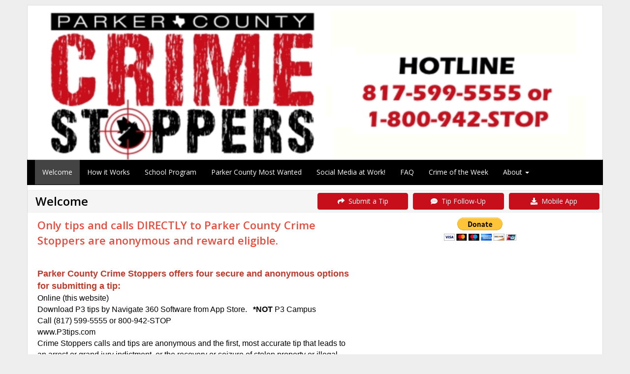

--- FILE ---
content_type: text/html; charset=utf-8
request_url: http://parkercountycrimestoppers.com/sitemenu.aspx?ID=344&
body_size: 46020
content:
<!--Site: parkercountycrimestoppers.com-->
<!doctype html>
<html xml:lang="en" lang="en">
  <head>
      <meta charset=utf-8>
      		<title>Parker County Crime Stoppers, Inc.</title>

      
<meta name="description" content="Crime Stoppers utilizes modern technology to acquire anonymous online crime tips. You do not have to identify yourself, and may be eligible for a cash reward.">
<meta name="keywords" content="Crime Stoppers, CrimeStoppers, Anonymous Crime Tips, Crime Tip App, Submit crime information anonymously, Rewards for crime information, Anonymous community crime reporting, Wanted fugitives and unsolved crimes, Anonymous crime reporting, campus tip, Submit crime tips online">
<meta name=viewport content="width=device-width, initial-scale=1.0, user-scalable=0, minimum-scale=1.0, maximum-scale=1.0">

<meta name="apple-mobile-web-app-capable" content="yes">
<meta name="apple-mobile-web-app-status-bar-style" content="black-translucent">
<meta name="mobile-web-app-capable" content="yes">
<meta name="apple-mobile-web-app-title" content="Dynasites">

<link rel="apple-touch-icon-precomposed" sizes="152x152" href="images/apple-touch-icon-152x152.png">
<link rel="apple-touch-icon-precomposed" sizes="76x76" href="images/apple-touch-icon-76x76.png">
<link rel="apple-touch-icon-precomposed" href="images/apple-touch-icon-152x152.png">

<meta name=vs_defaultClientScript content=JavaScript>
<meta name=vs_targetSchema content=http://schemas.microsoft.com/intellisense/ie5>
<LINK href="favicon.png?v=2" rel="shortcut icon" >
<LINK href="images/apple-touch-icon.png?v=2" rel=apple-touch-icon >
<LINK href="favicon.png?v=2" type=image/png rel=icon >
      
    <!-- Bootstrap Core CSS -->
    <link href="css/bootstrap.min.css" rel="stylesheet">

    <!-- Custom CSS -->
    <link href="css/sitemenu.css?TxM=26-01-20-21" rel="stylesheet">

    <!-- Custom Fonts -->
    <link href="font-awesome-5.15.3/css/all.min.css" rel="stylesheet" type="text/css">
	<link href="font-awesome-5.15.3/css/v4-shims.min.css" rel="stylesheet" type="text/css">

    <!-- HTML5 Shim and Respond.js IE8 support of HTML5 elements and media queries -->
    <!-- WARNING: Respond.js doesn't work if you view the page via file:// -->
    <!--[if lt IE 9]>
        <script src="https://oss.maxcdn.com/libs/html5shiv/3.7.0/html5shiv.js"></script>
        <script src="https://oss.maxcdn.com/libs/respond.js/1.4.2/respond.min.js"></script>
    <![endif]-->


<script>

    var widgetId1;
    var frameH = 100;
    window.onload = function () {
        $(function () {
            $("[data-toggle='popover']").popover({ html: true });
        });

        $('body').on('click', function (e) {
            if ($(e.target).data('toggle') !== 'popover'
                && $(e.target).parents('.popover.in').length === 0) {
                $('[data-toggle="popover"]').popover('hide');
            }
        });

        $("#hdlFind").keypress(function (event) {
            if (event.which == 13) {
                location.href = 'Wanteds.aspx?ID=344&F=' + $("#hdlFind").val();
                 return false;
             }
         });

        $("#txtAccessCode").keypress(function (event) {
            if (event.which == 13) {
                private();
                return false;
            }
        });

        $(document).ready(function () {
            $('[data-toggle=offcanvas]').click(function () {
                $('.row-offcanvas').toggleClass('active');
            });
        });

        if (document.body && document.body.offsetWidth) {
            frameH = document.body.offsetHeight;
        }
        if (document.compatMode == 'CSS1Compat' &&
            document.documentElement &&
            document.documentElement.offsetWidth) {
            frameH = document.documentElement.offsetHeight;
        }
        if (window.innerWidth && window.innerHeight) {
            frameH = window.innerHeight;
        }


        if (isLocalStorageAvailable()) {
            mod = '';
            const currentPage = window.location.href;
            const lastPageVisited = localStorage.getItem('PageVisited');
            const lastVisitTime = localStorage.getItem('LastVisit');
            const now = new Date().getTime();
            if (currentPage.includes('localhost')) {
                mod = '/Dynasites';
            }
            if (!lastPageVisited || currentPage !== lastPageVisited || !lastVisitTime || now - lastVisitTime > 60000) {

                const dataToSend = {
                    sAgencyID: '344',
                    D: '',
                    strPage: 'index',
                    LastVisited: lastVisitTime || '' 
                };

                $.ajax({
                    url: mod + '/SiteMenu.aspx/CheckInteraction', 
                    type: 'POST',
                    contentType: 'application/json',
                    data: JSON.stringify(dataToSend),
                    success: function (response) {
                        console.log('CheckInteraction:', response);
                    },
                    error: function (xhr, status, error) {
                        console.log('CheckInteraction:', error);
                    }
                });

                // Update localStorage values
                localStorage.setItem('PageVisited', currentPage);
                localStorage.setItem('LastVisit', now.toString());
            } else {
                console.log('CheckInteraction 1 minute.');
            }
        } else {
            //console.error('LocalStorage is not available in this browser.');
        }
    }

    function googletranslate() {
        $('#myModalLanguage').modal('show');
    }

    function alertme(title, body) {
        $('#myModal').modal('show');
        $('#myModalTitle').html(title);
        $('#myModalBody').html(body);
    }
    
    var numWindows = 10000;
    function wincustom(fileName, h, w, id) {
        var winl = (screen.width - w) / 2;
        var wint = (screen.height - h) / 2;
        if (winl < 0) { winl = 0; }
        if (wint < 0) { wint = 0; }
        //wint = 0;
        var ctrl7 = document.getElementById('txtAutoID');
        var autoid = '1';
        if (ctrl7 != null) { autoid = ctrl7.value; }
        windowprops = "height=" + h + ",width=" + w + ",top=" + wint + ",left=" + winl + ",status=yes,toolbar=no,menubar=no,resizable=yes,scrollbars=yes,location=yes";
        numWindows += 1;
        winnum = "Manager" + numWindows + Math.floor((Math.random() * 10000) + 1);
        window.open(fileName, winnum, windowprops);
    }


    function lightbox(sfilename) {
        if (sfilename.toLowerCase().indexOf('.pdf') > -1 || sfilename.toLowerCase().indexOf('.jpeg') > -1 || sfilename.toLowerCase().indexOf('.jpg') > -1 ||sfilename.toLowerCase().indexOf('.gif') > -1 ||sfilename.toLowerCase().indexOf('.png') > -1) {
            var title = 'Image';
            var body = '<div class="row no-gutter"><div class=" col-sm-12"><img style="margin: 0 auto;width:auto;max-height:' + eval(frameH - 200) + 'px;" class="img-responsive" src="' + sfilename + '"></div></div>';
            if (sfilename.toLowerCase().indexOf('.pdf') > -1) {
                title = 'PDF';
                body = '<div class="row no-gutter"><div class=" col-sm-12"><iframe height=' + eval(frameH - 240) + ' style="margin: 0 auto;min-width:1000px;min-height:' + eval(frameH - 200) + 'px;" class="img-responsive" src="' + sfilename + '"></iframe></div></div>';
            }
            var footer = '<button type="button" class="btn btn-default" data-dismiss="modal" style="font-size:16px">Ok</button>';
            $('#myModalMapTitle').html(title);
            $('#myModalMapBody').html(body);
            $('#myModalMapFooter').html(footer);
            $('#myModalMap').modal('show');

            //setTimeout("initp3map()", 1000);
        } else {
            window.open(sfilename, '_self', false);
        }
    }

    function stripHTML(dirtyString) {
        var container = document.createElement('div');
        container.innerHTML = dirtyString;
        var tmp = container.textContent || container.innerText;
        if (tmp == null || tmp == undefined) { tmp = ''; }
        return tmp;
    }
    

    function searchit() {
        location.href = 'sitemenu.aspx?P=' + stripHTML($('#hdlPage').val()) + '&ID=344&Sort=' + $('#txtSortItBy').val() + '&F=' + stripHTML($('#txtName').val()) + '&W=' + stripHTML($('#txtWantedInfo').val());
    }

    function showall() {
        location.href = 'sitemenu.aspx?P=' + stripHTML($('#hdlPage').val()) + '&ID=344&Sort=' + $('#txtSortItBy').val();
    }

    function showmore(spage) {
        location.href = 'sitemenu.aspx?P=' + stripHTML($('#hdlPage').val()) + '&Top=' + spage + '&ID=344&Sort=' + $('#txtSortItBy').val() + '&F=' + stripHTML($('#txtName').val()) + '&W=' + stripHTML($('#txtWantedInfo').val());
    }

    function goto(spage) {
        location.href = 'sitemenu.aspx?P=' + spage + '&ID=344';
    }

    function isLocalStorageAvailable() {
        try {
            const testKey = '__test__';
            localStorage.setItem(testKey, 'test');
            localStorage.removeItem(testKey);
            return true;
        } catch (e) {
            return false;
        }
    }

</script>

<style>

a {    color:#000000;}#divMainBody a {    text-decoration:underline;}a:hover {    color:#000000;    text-decoration:underline;    opacity:0.7;}.navbar-custom {    background-color:#000000;    color:#ffffff;    border-radius:0;}.navbar-custom .navbar-nav > li > a {    color:#fff;}.navbar-custom .navbar-nav > .active > a {    color: #ffffff;    background-color:transparent;}.navbar-custom .navbar-nav > li > a:hover,.navbar-custom .navbar-nav > li > a:focus,.navbar-custom .navbar-nav > .active > a:hover,.navbar-custom .navbar-nav > .active > a:focus,.navbar-custom .navbar-nav > .open >a {    text-decoration: none;    background-color: #444444;}.navbar-custom .navbar-brand {    color:#eeeeee;}.navbar-custom .navbar-toggle {    background-color:#eeeeee;}.navbar-custom .icon-bar {    background-color:#000000;}/* for dropdowns only */.navbar-custom .navbar-nav .dropdown-menu  {   background-color: #000000;}.navbar-custom .navbar-nav .dropdown-menu>li>a  {   color: #fff;}.navbar-custom .navbar-nav .dropdown-menu>li>a:hover,.navbar-custom .navbar-nav .dropdown-menu>li>a:focus  {   color: #000000;}.moreactive{    background-color:#444444;}


.bella {
    position: fixed;
    width: 1px;
    left: -50px;
}
.bella input {
    width: 1%;
}
</style>

</head>
<body onunload="" style="background:none !important">

    


    <div class="page-container" style="xborder:2px solid green;">

        <div onclick="wincustom('TipForm.aspx?ID=P3-344&CX=000000',800,800,1)" class="container-custom hidden-xs" style="cursor:pointer;background-color:#ffffff;border-top:1px solid #dddddd;border-left:1px solid #dddddd;border-right:1px solid #dddddd;padding:0px !important;"><img  alt="Title Image"id="imgHeaderFile" style="xzoom:2 ;xmax-height:320px !important;xwidth:100% !important;margin: auto;" class="img-responsive hidden-xs ximg-zoom" src="//www.crimestoppersweb.com/Logos/344-Accounts20170728180448-344.png?t=20210215"></div>

        <div class="container-custom" style="padding-right: 0px !important;padding-left: 0px !important; "><nav class="navbar navbar-custom nav-sfa" role="navigation">  <div class="container-customnav">    <div class="navbar-header xnavbar-sfa">      <button type="button" class="navbar-toggle" data-toggle="collapse" data-target="#myNavbar">        <span class="icon-bar"></span>        <span class="icon-bar"></span>        <span class="icon-bar"></span>      </button>    </div>    <div class="collapse navbar-collapse" id="myNavbar">      <ul class="nav navbar-nav navbar-sfa">        <li class="visible-xs"><a aria-label="Parker County Crime Stoppers, Inc." href="sitemenu.aspx?ID=344"><strong>Parker County Crime Stoppers, Inc.</strong></a></li>
<li   class="xactive moreactive" ><a href="sitemenu.aspx?P=index&ID=344">Welcome
</a></li> 
<li  ><a href="sitemenu.aspx?P=howitworks&ID=344">How it Works
</a></li> 
<li  ><a href="sitemenu.aspx?P=school&ID=344">School Program
</a></li> 
<li  ><a href="sitemenu.aspx?P=custom&D=2&ID=344">Parker County Most Wanted
</a></li> 
<li  ><a href="sitemenu.aspx?P=custom&D=4&ID=344">Social Media at Work!
</a></li> 
<li  ><a href="sitemenu.aspx?P=custom&D=5&ID=344">FAQ
</a></li> 
<li  ><a href="sitemenu.aspx?P=custom&D=3&ID=344">Crime of the Week
</a></li>         <li   class="dropdown">          <a class="dropdown-toggle" data-toggle="dropdown" href="#">About <span class="caret"></span></a>          <ul class="dropdown-menu">
<li  ><a href="sitemenu.aspx?P=about&ID=344">About Us
</a></li> 
<li  ><a href="sitemenu.aspx?P=history&ID=344">History
</a></li> 
<li  ><a href="sitemenu.aspx?P=statistics&ID=344">Statistics
</a></li> 
<li  ><a href="sitemenu.aspx?P=links&ID=344">External Links
</a></li> 
<li  ><a href="sitemenu.aspx?P=contactus&ID=344">Contact Us
</a></li> 
<li  ><a target=_top href="https://www.crimeinfo.net/access.aspx?P=login&ID=344">Admin</a></li>           </ul>        </li>      </ul>    </div>  </div></nav></div>
        
        <input type="hidden" id="hdlPage" value="index"><input type="hidden" id="hdlAgencyID" value="344"><div class="container-custom visible-xs" style="background-color:white;border-top:1px solid #dddddd;border-left:1px solid #dddddd;border-right:1px solid #dddddd;"><div class="row"> <div class="col-sm-12" style="xpadding:0px;xmargin:0px;text-align:center;background-color:white;border:1px solid #ffffff">  <img alt="Title Image" style="max-height:220px !important;xwidth:100% !important;margin: 0 auto;" class="img-responsive" src="//www.crimestoppersweb.com/Logos/344-Accounts20170729024901-lads.png?t=20260120"> </div></div></div><div class="container-custom xhidden-xs" style="cursor:pointer;background-color:white;xborder-top:1px solid #dddddd;border-left:1px solid #dddddd;border-right:1px solid #dddddd;"><div class="row"> <div class="col-xs-12 col-sm-4 col-md-offset-3 col-md-2 xhidden-xs" style="padding:5px;xmargin:0px;text-align:center;background-color:white;xborder:1px solid #dddddd"><a style="text-decoration:none !important;xmargin:0px 10px 0px 10px;xwidth: 150px !important;background-color:#C70F1B;border-color:#C70F1B" class="btn btn-danger btn-block btn-submitatip visible-xs" xtarget="_blank" href="TipForm.aspx?ID=P3-344&CX=000000"><i class="fa fa-share" aria-hidden="true"></i> &nbsp;Submit a Tip</a> </div> <div class="col-xs-12 col-sm-4 col-md-2 xhidden-xs" style="padding:5px;xmargin:0px;text-align:center;background-color:white;xborder:1px solid #dddddd"><a style="text-decoration:none !important;xmargin:0px 10px 0px 10px;xwidth: 150px !important;background-color:#C70F1B;border-color:#C70F1B" class="btn btn-danger btn-block btn-submitatip visible-xs" xtarget="_blank" href="TwoWay.aspx?ID=P3-344&CX=000000"><i class="fa fa-commenting" aria-hidden="true"></i> &nbsp;Tip Follow-Up</a> </div> <div class="col-xs-12 col-sm-4 col-md-2" style="padding:5px;xmargin:0px;text-align:center;background-color:white;xborder:1px solid #dddddd"><a style="text-decoration:none !important;xmargin:0px 10px 0px 10px;xwidth: 150px !important;background-color:#C70F1B;border-color:#C70F1B" class="btn btn-danger btn-block btn-submitatip visible-xs" href="sitemenu.aspx?P=P3App&ID=344"><i class="fa fa-download" aria-hidden="true"></i> &nbsp;Download the Mobile App</a> </div></div></div><div id="divMainBody" class="container-custom" style="xfont-size: 1.1em;background-color:white;border-bottom:1px solid #dddddd;border-right:1px solid #dddddd;border-left:1px solid #dddddd;"> <div class="row" style="background-color:white">   <!-- main area -->   <div class="col-xs-12 col-sm-12" xstyle="padding-top:10px"><div style="border:1px solid #eeeeee;background:#f5f5f5;margin-bottom:5px;" class="row"> <div class="col-md-6 col-sm-12 col-xs-12" style="padding:5px;">  <h3 style="font-weight:bold;margin:0px 0px 0px 0px;padding:4px 0px 4px 10px;color:#000000">Welcome</h3> </div> <div class="col-md-2 col-sm-4 hidden-xs" style="padding:5px;text-align:center;"><a style="text-decoration:none !important;xmargin:0px 10px 0px 10px;xwidth: 150px !important;background-color:#C70F1B;border-color:#C70F1B" class="btn btn-danger btn-block btn-submitatip" target="_blank" href="TipForm.aspx?ID=P3-344&CX=000000"><i class="fa fa-share" aria-hidden="true"></i> &nbsp;Submit a Tip</a> </div> <div class="col-md-2 col-sm-4 hidden-xs" style="padding:5px;text-align:center;"><a style="text-decoration:none !important;xmargin:0px 10px 0px 10px;xwidth: 150px !important;background-color:#C70F1B;border-color:#C70F1B" class="btn btn-danger btn-block btn-submitatip" target="_blank" href="TwoWay.aspx?ID=P3-344&CX=000000"><i class="fa fa-commenting" aria-hidden="true"></i> &nbsp;Tip Follow-Up</a> </div> <div class="col-md-2 col-sm-4 hidden-xs" style="padding:5px;text-align:center;"><a style="text-decoration:none !important;xmargin:0px 10px 0px 10px;xwidth: 150px !important;background-color:#C70F1B;border-color:#C70F1B" class="btn btn-danger btn-block btn-submitatip" href="sitemenu.aspx?P=P3App&ID=344"><i class="fa fa-download" aria-hidden="true"></i> &nbsp;Mobile App</a> </div></div> <div style="padding:5px;"><div class="row"> <div class="col-xs-12 col-sm-12 col-md-7" style="margin-bottom:20px;"><div>
<div><span style="font-size:22px"><strong><span style="color:#e74c3c">Only tips and calls DIRECTLY to Parker County Crime Stoppers are&nbsp;</span></strong><span style="color:#e74c3c"><span style="caret-color:#e74c3c"><strong>anonymous and reward&nbsp;eligible.</strong></span></span>&nbsp;</span></div>

<div>&nbsp;</div>

<div>&nbsp; &nbsp;</div>

<p style="-webkit-text-stroke-width:0px; margin-bottom:0in; margin-left:0in; margin-right:0in; margin-top:0in; text-align:start"><span style="font-size:medium"><span style="font-family:Calibri,sans-serif"><span style="caret-color:#000000"><span style="color:#000000"><span style="font-style:normal"><span style="font-variant-caps:normal"><span style="font-weight:normal"><span style="letter-spacing:normal"><span style="orphans:auto"><span style="text-transform:none"><span style="white-space:normal"><span style="widows:auto"><span style="word-spacing:0px"><span style="-webkit-text-size-adjust:auto"><span style="text-decoration:none"><strong><span style="font-size:13.5pt"><span new="" roman="" times=""><span style="color:#c0392b">Parker County Crime Stoppers offers four secure and anonymous options for submitting a tip:</span></span></span></strong></span></span></span></span></span></span></span></span></span></span></span></span></span></span></span></p>

<p style="-webkit-text-stroke-width:0px; margin-bottom:0in; margin-left:0in; margin-right:0in; margin-top:0in; text-align:start"><span style="font-size:medium"><span style="font-family:Calibri,sans-serif"><span style="caret-color:#000000"><span style="color:#000000"><span style="font-style:normal"><span style="font-variant-caps:normal"><span style="font-weight:normal"><span style="letter-spacing:normal"><span style="orphans:auto"><span style="text-transform:none"><span style="white-space:normal"><span style="widows:auto"><span style="word-spacing:0px"><span style="-webkit-text-size-adjust:auto"><span style="text-decoration:none"><span new="" roman="" times=""><span style="color:black">Online (this website)</span></span></span></span></span></span></span></span></span></span></span></span></span></span></span></span></span></p>

<p style="-webkit-text-stroke-width:0px; margin-bottom:0in; margin-left:0in; margin-right:0in; margin-top:0in; text-align:start"><span style="font-size:medium"><span style="font-family:Calibri,sans-serif"><span style="caret-color:#000000"><span style="color:#000000"><span style="font-style:normal"><span style="font-variant-caps:normal"><span style="font-weight:normal"><span style="letter-spacing:normal"><span style="orphans:auto"><span style="text-transform:none"><span style="white-space:normal"><span style="widows:auto"><span style="word-spacing:0px"><span style="-webkit-text-size-adjust:auto"><span style="text-decoration:none"><span new="" roman="" times=""><span style="color:black">Download P3 tips by Navigate 360&nbsp;Software from App Store. &nbsp;&nbsp;<strong>*NOT</strong>&nbsp;P3 Campus</span></span></span></span></span></span></span></span></span></span></span></span></span></span></span></span></span></p>

<p style="-webkit-text-stroke-width:0px; margin-bottom:0in; margin-left:0in; margin-right:0in; margin-top:0in; text-align:start"><span style="font-size:medium"><span style="font-family:Calibri,sans-serif"><span style="caret-color:#000000"><span style="color:#000000"><span style="font-style:normal"><span style="font-variant-caps:normal"><span style="font-weight:normal"><span style="letter-spacing:normal"><span style="orphans:auto"><span style="text-transform:none"><span style="white-space:normal"><span style="widows:auto"><span style="word-spacing:0px"><span style="-webkit-text-size-adjust:auto"><span style="text-decoration:none"><span new="" roman="" times=""><span style="color:black">Call (817) 599-5555 or 800-942-STOP</span></span></span></span></span></span></span></span></span></span></span></span></span></span></span></span></span></p>

<p style="-webkit-text-stroke-width:0px; margin-bottom:0in; margin-left:0in; margin-right:0in; margin-top:0in; text-align:start"><span style="font-size:medium"><span style="font-family:Calibri,sans-serif"><span style="caret-color:#000000"><span style="color:#000000"><span style="font-style:normal"><span style="font-variant-caps:normal"><span style="font-weight:normal"><span style="letter-spacing:normal"><span style="orphans:auto"><span style="text-transform:none"><span style="white-space:normal"><span style="widows:auto"><span style="word-spacing:0px"><span style="-webkit-text-size-adjust:auto"><span style="text-decoration:none"><span new="" roman="" times=""><span style="color:black">www.P3tips.com</span></span></span></span></span></span></span></span></span></span></span></span></span></span></span></span></span></p>

<p style="-webkit-text-stroke-width:0px; margin-bottom:0in; margin-left:0in; margin-right:0in; margin-top:0in; text-align:start"><span style="font-size:medium"><span style="font-family:Calibri,sans-serif"><span style="caret-color:#000000"><span style="color:#000000"><span style="font-style:normal"><span style="font-variant-caps:normal"><span style="font-weight:normal"><span style="letter-spacing:normal"><span style="orphans:auto"><span style="text-transform:none"><span style="white-space:normal"><span style="widows:auto"><span style="word-spacing:0px"><span style="-webkit-text-size-adjust:auto"><span style="text-decoration:none"><span new="" roman="" times=""><span style="color:black">Crime Stoppers calls and tips are anonymous and the first, most accurate tip that leads to an arrest or grand jury indictment, or the recovery or seizure of stolen property or illegal narcotics&nbsp;may be eligible for a cash reward.</span></span></span></span></span></span></span></span></span></span></span></span></span></span></span></span></span></p>

<p style="-webkit-text-stroke-width:0px; margin-bottom:0in; margin-left:0in; margin-right:0in; margin-top:0in; text-align:start">&nbsp;</p>

<p style="-webkit-text-stroke-width:0px; margin-bottom:0in; margin-left:0in; margin-right:0in; margin-top:0in; text-align:start"><span style="font-size:medium"><span style="font-family:Calibri,sans-serif"><span style="caret-color:#000000"><span style="color:#000000"><span style="font-style:normal"><span style="font-variant-caps:normal"><span style="font-weight:normal"><span style="letter-spacing:normal"><span style="orphans:auto"><span style="text-transform:none"><span style="white-space:normal"><span style="widows:auto"><span style="word-spacing:0px"><span style="-webkit-text-size-adjust:auto"><span style="text-decoration:none"><strong><span new="" roman="" times=""><span style="color:#c0392b">YOU MUST KEEP YOUR TIP ID# &amp; CODE&nbsp;</span></span></strong><span new="" roman="" times=""><span style="color:#c0392b">- (given to&nbsp;you once you submit your tip)&nbsp;</span></span></span></span></span></span></span></span></span></span></span></span></span></span></span></span></span></p>

<p style="-webkit-text-stroke-width:0px; margin-bottom:0in; margin-left:0in; margin-right:0in; margin-top:0in; text-align:start">&nbsp;</p>

<p style="-webkit-text-stroke-width:0px; margin-bottom:0in; margin-left:0in; margin-right:0in; margin-top:0in; text-align:start"><span style="font-family:Arial,Helvetica,sans-serif"><strong><span style="font-size:medium"><span style="caret-color:#000000"><span style="color:#000000"><span style="font-style:normal"><span style="font-variant-caps:normal"><span style="font-weight:normal"><span style="letter-spacing:normal"><span style="text-transform:none"><span style="white-space:normal"><span style="word-spacing:0px"><span style="text-decoration:none"><span style="color:black">ABOUT PAYMENT AND THE WAY THE TIPSTER STAY ANONYMOUS-</span></span></span></span></span></span></span></span></span></span></span></span></strong></span></p>

<p style="-webkit-text-stroke-width:0px; margin-bottom:0in; margin-left:0in; margin-right:0in; margin-top:0in; text-align:start"><span style="font-size:medium"><span style="font-family:Calibri,sans-serif"><span style="caret-color:#000000"><span style="color:#000000"><span style="font-style:normal"><span style="font-variant-caps:normal"><span style="font-weight:normal"><span style="letter-spacing:normal"><span style="orphans:auto"><span style="text-transform:none"><span style="white-space:normal"><span style="widows:auto"><span style="word-spacing:0px"><span style="-webkit-text-size-adjust:auto"><span style="text-decoration:none"><span new="" roman="" times=""><span style="color:black">As long as the published ways to report a tip or website address instructions are used, tips are passed through a software program that masks all sender information. A randomized report number is assigned to each tip so the tipster&rsquo;s identity is never known to Crime Stoppers or any law enforcement officer/investigator involved in the case.</span></span></span></span></span></span></span></span></span></span></span></span></span></span></span></span></span></p>

<p style="-webkit-text-stroke-width:0px; margin-bottom:0in; margin-left:0in; margin-right:0in; margin-top:0in; text-align:start"><span style="font-size:medium"><span style="font-family:Calibri,sans-serif"><span style="caret-color:#000000"><span style="color:#000000"><span style="font-style:normal"><span style="font-variant-caps:normal"><span style="font-weight:normal"><span style="letter-spacing:normal"><span style="orphans:auto"><span style="text-transform:none"><span style="white-space:normal"><span style="widows:auto"><span style="word-spacing:0px"><span style="-webkit-text-size-adjust:auto"><span style="text-decoration:none"><span new="" roman="" times=""><span style="color:black">When Tipsters communicate with Crime Stoppers, following the initial tip submission, whether to provide additional information, check the status of the investigation, or learn if a reward has been authorized, you&nbsp;must use the&nbsp;Tip&nbsp;ID#&nbsp;and code&nbsp;assigned to their tip. The&nbsp;process is anonymous, the report number is the only way for Crime Stoppers to locate the tip and provide an update to the Tipster.&nbsp;</span></span><strong><span new="" roman="" times=""><span style="color:#c0392b">YOU MUST PROVIDE THE TIP ID# &amp; CODE&nbsp;TO CHECK BACK FOR REWARD PAYMENT.</span></span></strong></span></span></span></span></span></span></span></span></span></span></span></span></span></span></span></p>

<p style="-webkit-text-stroke-width:0px; margin-bottom:0in; margin-left:0in; margin-right:0in; margin-top:0in; text-align:start">&nbsp;</p>

<p style="-webkit-text-stroke-width:0px; margin-bottom:0in; margin-left:0in; margin-right:0in; margin-top:0in; text-align:start"><span style="font-size:medium"><span style="font-family:Calibri,sans-serif"><span style="caret-color:#000000"><span style="color:#000000"><span style="font-style:normal"><span style="font-variant-caps:normal"><span style="font-weight:normal"><span style="letter-spacing:normal"><span style="orphans:auto"><span style="text-transform:none"><span style="white-space:normal"><span style="widows:auto"><span style="word-spacing:0px"><span style="-webkit-text-size-adjust:auto"><span style="text-decoration:none"><strong><span new="" roman="" times=""><span style="color:black">Calls and tips are anonymous!&nbsp;</span></span></strong></span></span></span></span></span></span></span></span></span></span></span></span></span></span></span></p>

<p style="-webkit-text-stroke-width:0px; margin-bottom:0in; margin-left:0in; margin-right:0in; margin-top:0in; text-align:start"><span style="font-size:medium"><span style="font-family:Calibri,sans-serif"><span style="caret-color:#000000"><span style="color:#000000"><span style="font-style:normal"><span style="font-variant-caps:normal"><span style="font-weight:normal"><span style="letter-spacing:normal"><span style="orphans:auto"><span style="text-transform:none"><span style="white-space:normal"><span style="widows:auto"><span style="word-spacing:0px"><span style="-webkit-text-size-adjust:auto"><span style="text-decoration:none"><span new="" roman="" times=""><span style="color:black">If the tip information provided leads to an arrest or grand jury indictment of a felony offender, or the recovery or seizure of stolen property or illegal narcotics, the Crime Stoppers Board of Directors may authorize a reward.&nbsp;&nbsp;</span></span></span></span></span></span></span></span></span></span></span></span></span></span></span></span></span></p>

<p style="-webkit-text-stroke-width:0px; margin-bottom:0in; margin-left:0in; margin-right:0in; margin-top:0in; text-align:start"><span style="font-size:medium"><span style="font-family:Calibri,sans-serif"><span style="caret-color:#000000"><span style="color:#000000"><span style="font-style:normal"><span style="font-variant-caps:normal"><span style="font-weight:normal"><span style="letter-spacing:normal"><span style="orphans:auto"><span style="text-transform:none"><span style="white-space:normal"><span style="widows:auto"><span style="word-spacing:0px"><span style="-webkit-text-size-adjust:auto"><span style="text-decoration:none"><span new="" roman="" times=""><span style="color:black">Crime Stoppers programs are private, non-profit organizations that assist law enforcement but are not part of law enforcement.&nbsp; As long as the tipster uses the published Crime Stoppers tipline telephone number or website address instructions, neither Crime Stoppers nor any law enforcement officer/investigator will know the tipster&rsquo;s identity.&nbsp; Anonymity is not Crime Stoppers&rsquo; promise -- it is the law. &nbsp;In Texas, a person, including a law enforcement officer,may commit a crime if they intentionally or knowingly divulge the identity of a Crime Stoppers Tipster. &nbsp;To further ensure a tipster&rsquo;s identity is never known, Crime Stoppers pays rewards only for anonymous tips; tipsters who identify themselves are not eligible for payment.</span></span></span></span></span></span></span></span></span></span></span></span></span></span></span></span></span></p>

<p style="-webkit-text-stroke-width:0px; margin-bottom:0in; margin-left:0in; margin-right:0in; margin-top:0in; text-align:start"><span style="font-size:medium"><span style="font-family:Calibri,sans-serif"><span style="caret-color:#000000"><span style="color:#000000"><span style="font-style:normal"><span style="font-variant-caps:normal"><span style="font-weight:normal"><span style="letter-spacing:normal"><span style="orphans:auto"><span style="text-transform:none"><span style="white-space:normal"><span style="widows:auto"><span style="word-spacing:0px"><span style="-webkit-text-size-adjust:auto"><span style="text-decoration:none"><span new="" roman="" times=""><span style="color:black">Tips are accepted regarding any crime or wanted person, whether publicized by Crime Stoppers or not.&nbsp; </span></span></span></span></span></span></span></span></span></span></span></span></span></span></span></span></span></p>

<p style="-webkit-text-stroke-width:0px; margin-bottom:0in; margin-left:0in; margin-right:0in; margin-top:0in; text-align:start">&nbsp;</p>

<p style="-webkit-text-stroke-width:0px; margin-bottom:0in; margin-left:0in; margin-right:0in; margin-top:0in; text-align:start"><span style="font-size:medium"><span style="font-family:Calibri,sans-serif"><span style="caret-color:#000000"><span style="color:#000000"><span style="font-style:normal"><span style="font-variant-caps:normal"><span style="font-weight:normal"><span style="letter-spacing:normal"><span style="orphans:auto"><span style="text-transform:none"><span style="white-space:normal"><span style="widows:auto"><span style="word-spacing:0px"><span style="-webkit-text-size-adjust:auto"><span style="text-decoration:none"><span new="" roman="" times=""><span style="color:black">*In-progress crimes and emergencies should be reported to law enforcement&nbsp;<strong>(dial 9-1-1 for emergencies).</strong></span></span></span></span></span></span></span></span></span></span></span></span></span></span></span></span></span></p>

<p style="-webkit-text-stroke-width:0px; margin-left:0in; margin-right:0in; text-align:start"><span style="font-size:medium"><span new="" roman="" times=""><span style="caret-color:#000000"><span style="color:#000000"><span style="font-style:normal"><span style="font-variant-caps:normal"><span style="font-weight:normal"><span style="letter-spacing:normal"><span style="orphans:auto"><span style="text-transform:none"><span style="white-space:normal"><span style="widows:auto"><span style="word-spacing:0px"><span style="-webkit-text-size-adjust:auto"><span style="text-decoration:none"><strong><span style="font-size:16.5pt"><span style="color:#cc0000">&nbsp; </span><span style="color:black"> &nbsp;&nbsp;</span></span></strong></span></span></span></span></span></span></span></span></span></span></span></span></span></span></span></p>

<p style="-webkit-text-stroke-width:0px; margin-bottom:0in; margin-left:0in; margin-right:0in; margin-top:0in; text-align:start">&nbsp;</p>
&nbsp; &nbsp; &nbsp; &nbsp; &nbsp; &nbsp; &nbsp; &nbsp; &nbsp; &nbsp; &nbsp; &nbsp; &nbsp; &nbsp; &nbsp; &nbsp; &nbsp; &nbsp; &nbsp; &nbsp;</div>
 </div> <div class="col-xs-12 col-sm-12 col-md-5" style="margin-bottom:20px;text-align:center"><form action="https://www.paypal.com/donate" method="post" target="_top">
<input type="hidden" name="hosted_button_id" value="9X5SYJH5H7FP2" />
<input type="image" src="https://www.paypalobjects.com/en_US/i/btn/btn_donateCC_LG.gif" border="0" name="submit" title="PayPal - The safer, easier way to pay online!" alt="Donate with PayPal button" />
<img alt="" border="0" src="https://www.paypal.com/en_US/i/scr/pixel.gif" width="1" height="1" />
</form>
 </div></div><div class="row"> <div class="col-xs-12 col-sm-12 col-md-12" style="margin-bottom:20px;"><p><span style="font-size:22px"><strong><span style="color:#d35400">&nbsp; &nbsp; &nbsp; &nbsp;</span></strong></span></p>

<p style="-webkit-text-stroke-width:0px; margin-left:0in; margin-right:0in; text-align:start"><span style="font-size:medium"><span new="" roman="" times=""><span style="caret-color:#000000"><span style="color:#000000"><span style="font-style:normal"><span style="font-variant-caps:normal"><span style="font-weight:normal"><span style="letter-spacing:normal"><span style="orphans:auto"><span style="text-transform:none"><span style="white-space:normal"><span style="widows:auto"><span style="word-spacing:0px"><span style="-webkit-text-size-adjust:auto"><span style="text-decoration:none"><strong><span style="font-size:16.5pt"><span style="color:#cc0000">&nbsp; &nbsp; &nbsp; &nbsp; &nbsp; &nbsp; &nbsp; &nbsp; &nbsp; &nbsp; &nbsp; &nbsp; &nbsp; &nbsp; &nbsp; &nbsp; &nbsp; SEE SOMETHING</span></span></strong></span></span></span></span></span></span></span></span></span></span></span></span></span></span></span></p>

<p style="-webkit-text-stroke-width:0px; margin-left:0in; margin-right:0in; text-align:start"><span style="font-size:medium"><span new="" roman="" times=""><span style="caret-color:#000000"><span style="color:#000000"><span style="font-style:normal"><span style="font-variant-caps:normal"><span style="font-weight:normal"><span style="letter-spacing:normal"><span style="orphans:auto"><span style="text-transform:none"><span style="white-space:normal"><span style="widows:auto"><span style="word-spacing:0px"><span style="-webkit-text-size-adjust:auto"><span style="text-decoration:none"><strong><span style="font-size:16.5pt"><span style="color:#cc0000">&nbsp; &nbsp; &nbsp; &nbsp; &nbsp; &nbsp; &nbsp; &nbsp; &nbsp; &nbsp; &nbsp; &nbsp; &nbsp; &nbsp; &nbsp; &nbsp; &nbsp; SAY SOMETHING</span></span></strong></span></span></span></span></span></span></span></span></span></span></span></span></span></span></span></p>

<p style="-webkit-text-stroke-width:0px; margin-left:0in; margin-right:0in; text-align:start"><span style="font-size:medium"><span new="" roman="" times=""><span style="caret-color:#000000"><span style="color:#000000"><span style="font-style:normal"><span style="font-variant-caps:normal"><span style="font-weight:normal"><span style="letter-spacing:normal"><span style="orphans:auto"><span style="text-transform:none"><span style="white-space:normal"><span style="widows:auto"><span style="word-spacing:0px"><span style="-webkit-text-size-adjust:auto"><span style="text-decoration:none"><strong><span style="font-size:16.5pt"><span style="color:#cc0000">&nbsp; &nbsp; &nbsp; &nbsp; &nbsp; &nbsp; &nbsp; &nbsp; &nbsp; &nbsp; &nbsp; &nbsp; &nbsp; &nbsp; &nbsp; &nbsp; &nbsp; DO SOMETHING</span></span></strong></span></span></span></span></span></span></span></span></span></span></span></span></span></span></span></p>

<p style="-webkit-text-stroke-width:0px; margin-left:0in; margin-right:0in; text-align:start"><span style="font-size:medium"><span new="" roman="" times=""><span style="caret-color:#000000"><span style="color:#000000"><span style="font-style:normal"><span style="font-variant-caps:normal"><span style="font-weight:normal"><span style="letter-spacing:normal"><span style="orphans:auto"><span style="text-transform:none"><span style="white-space:normal"><span style="widows:auto"><span style="word-spacing:0px"><span style="-webkit-text-size-adjust:auto"><span style="text-decoration:none"><strong><span style="font-size:16.5pt"><span style="color:#cc0000">&nbsp; &nbsp; &nbsp; &nbsp; &nbsp; &nbsp; &nbsp; &nbsp; &nbsp; &nbsp; &nbsp; &nbsp; &nbsp; &nbsp; Help keep your campus safe!</span></span></strong></span></span></span></span></span></span></span></span></span></span></span></span></span></span></span></p>

<p style="-webkit-text-stroke-width:0px; margin-left:0in; margin-right:0in; text-align:start"><span style="font-size:medium"><span new="" roman="" times=""><span style="caret-color:#000000"><span style="color:#000000"><span style="font-style:normal"><span style="font-variant-caps:normal"><span style="font-weight:normal"><span style="letter-spacing:normal"><span style="orphans:auto"><span style="text-transform:none"><span style="white-space:normal"><span style="widows:auto"><span style="word-spacing:0px"><span style="-webkit-text-size-adjust:auto"><span style="text-decoration:none"><strong>&nbsp; &nbsp; &nbsp; &nbsp; &nbsp; &nbsp; &nbsp; &nbsp; &nbsp; &nbsp; &nbsp; &nbsp; &nbsp; &nbsp; &nbsp; &nbsp; &nbsp; &nbsp; &nbsp; </strong><strong><span style="font-size:16.5pt"><span style="color:black">&nbsp;817-599-5555 &nbsp; P3TIPS.COM</span></span></strong></span></span></span></span></span></span></span></span></span></span></span></span></span></span></span></p>

<p style="-webkit-text-stroke-width:0px; margin-left:0in; margin-right:0in; text-align:start"><span style="font-size:medium"><span new="" roman="" times=""><span style="caret-color:#000000"><span style="color:#000000"><span style="font-style:normal"><span style="font-variant-caps:normal"><span style="font-weight:normal"><span style="letter-spacing:normal"><span style="orphans:auto"><span style="text-transform:none"><span style="white-space:normal"><span style="widows:auto"><span style="word-spacing:0px"><span style="-webkit-text-size-adjust:auto"><span style="text-decoration:none"><strong><span style="font-size:16.5pt"><span style="color:black">&nbsp; &nbsp; &nbsp; &nbsp; &nbsp; &nbsp; &nbsp; &nbsp; &nbsp; &nbsp; &nbsp; &nbsp; &nbsp; &nbsp; &nbsp;REMAIN ANONYMOUS!</span></span></strong></span></span></span></span></span></span></span></span></span></span></span></span></span></span></span></p>

<p>&nbsp;</p>

<table border="0">
	<tbody>
		<tr>
		</tr>
	</tbody>
</table>
 </div></div> </div>       </div><!-- /.col-xs-12 main -->      </div><!--/.row-->      <div class="row" style="border-top:1px solid #000000;border-bottom:10px solid #000000;background-color:white">        <div class="col-xs-12" style="padding:10px;">          <div style="margin:5px auto;text-align:center"><a target="_blank" href="https://www.facebook.com/parkercountycrimestoppers?fref=ts" style="margin-left:5px;margin-right:5px;"><i class="fa fa-facebook fa-fw" style="padding:3px 0px;xborder:1px solid blue;text-align:center;border-radius:10px;font-size:30px;background-color:#000000;xwidth:48px;color:#fff "></i></a><a xtarget="_blank" href="sitemenu.aspx?P=P3App&ID=344" style="margin-left:5px;margin-right:5px;"><i title="Our Mobile App" class="fa fa-mobile fa-fw" style="padding:3px 0px;xborder:1px solid blue;text-align:center;border-radius:10px;font-size:30px;background-color:#000000;xwidth:48px;color:#fff "></i></a><br>             <a class="footer-link" href="#">Parker County Crime Stoppers, Inc.</a>           <br /><a target="_blank" class="footer-link" href=http://www.crimestoppersweb.com>Navigate360 © 2026 All Rights Reserved</a>         </div>        </div>         </div>    </div><!--/.container-->

    </div><!--/.page-container-->

    


        
              <!-- Modal -->
                            <div class="modal fade" id="myModal" tabindex="-1" role="dialog" aria-labelledby="myModalTitle" aria-hidden="true">
                                <div class="modal-dialog">
                                    <div class="modal-content">
                                        <div class="modal-header">
                                            <button type="button" class="close" data-dismiss="modal" aria-hidden="true">&times;</button>
                                            <h4 class="modal-title" id="myModalTitle">Loading...</h4>
                                        </div>
                                        <div class="modal-body" id="myModalBody">
                                            Loading... 
                                        </div>
                                        <div class="modal-footer" id="myModalFooter">
                                            <button type="button" class="btn btn-default" data-dismiss="modal" onclick="focusonit()">Ok</button>
                                        </div>
                                    </div>
                                    <!-- /.modal-content -->
                                </div>
                                <!-- /.modal-dialog -->
                            </div>
                            <!-- /.modal -->


                        <!-- Modal Map -->
                            <div style="z-index:9000000;" class="modal fade" id="myModalMap" tabindex="-1" role="dialog" aria-labelledby="myModalMapTitle" aria-hidden="true">
                                <div class="modal-dialog" style="width:95%;height:90%;">
                                    <div class="modal-content">
                                        <div class="modal-header">
                                            <button type="button" class="close" data-dismiss="modal" aria-hidden="true">&times;</button>
                                            <h4 class="modal-title" id="myModalMapTitle">Loading...</h4>
                                        </div>
                                        <div class="modal-body" id="myModalMapBody">
                                             Loading...
                                        </div>
                                        <div class="modal-footer" id="myModalMapFooter">
                                            <button type="button" class="btn btn-default" data-dismiss="modal">Close</button>
                                        </div>
                                    </div>
                                    <!-- /.modal-content -->
                                </div>
                                <!-- /.modal-dialog -->
                            </div>
                            <!-- /.modal -->

    











        <!-- jQuery -->
    <script src="js/jquery-3.6.0.min.js"></script>
    <script src="js/jquery-migrate-1.4.1.js"></script>
    <script src="jquery-ui-1.13.1/jquery-ui.js"></script>

    <!-- Bootstrap Core JavaScript -->
    <script src="js/bootstrap.min.js"></script>
   	<script src="js/purify.min.js"></script>

    <form id="hiddenForm" method="post" action="">
    <input type="hidden" id="prevUrl" name="prevUrl" value="/sitemenu.aspx?ID=344&amp;" />
    </form>

</body>
</html>






